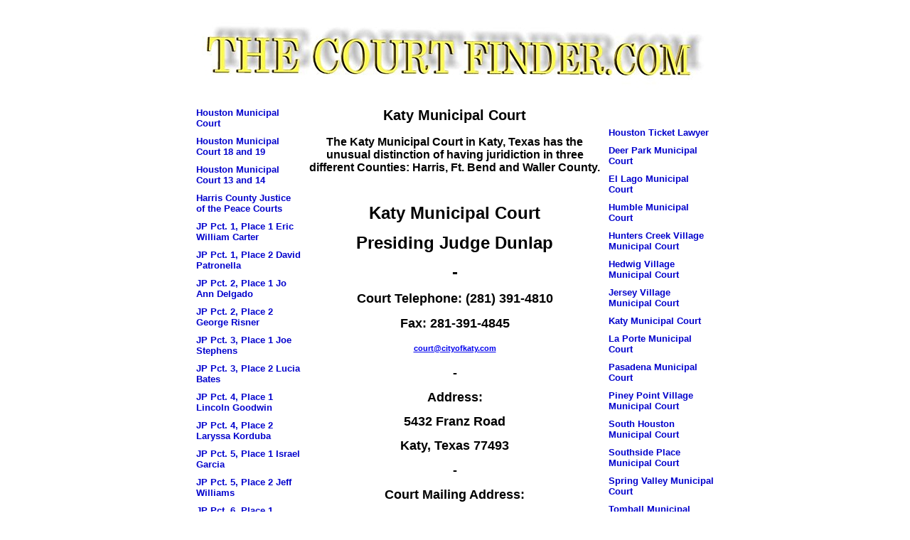

--- FILE ---
content_type: text/html
request_url: https://thecourtfinder.com/Katy-Municipal-Court.html
body_size: 2553
content:
<!DOCTYPE HTML PUBLIC "-//W3C//DTD HTML 4.01 Transitional//EN">
<html>
<head>
<title>The Court Finder - Katy Municipal Court</title>
<meta NAME="Keywords" Content="katy municipal Court, court, courts, katy, texas, municipal">
<meta NAME="Description" Content="Court information for the Katy Municipal Court. Shows the location, address and telephone number of the Katy Municipal Court in Katy, Texas.">
<META HTTP-EQUIV="Content-Type" CONTENT="text/html; charset=UTF-8">
<link type="text/css" rel="stylesheet" href="xsp_styles.css">
<link rel="canonical" href="http://www.thecourtfinder.com/Katy-Municipal-Court.html" /><script type="text/javascript">

  var _gaq = _gaq || [];
  _gaq.push(['_setAccount', 'UA-12172528-7']);
  _gaq.push(['_trackPageview']);

  (function() {
    var ga = document.createElement('script'); ga.type = 'text/javascript'; ga.async = true;
    ga.src = ('https:' == document.location.protocol ? 'https://ssl' : 'http://www') + '.google-analytics.com/ga.js';
    var s = document.getElementsByTagName('script')[0]; s.parentNode.insertBefore(ga, s);
  })();

</script>
</head>
<body>
<table class="XSP_OUTLINE" align="center" cellpadding="0" cellspacing="0" border="0">
<tr>
<td colspan="3" class="XSP_HEADER_PANEL"><img border=0 src="images/The Court Finder Logo 14.JPG" alt=""></td>
</tr>
<tr>
<td class="XSP_LEFT_PANEL_SPC" id="XSP_LEFT_PANEL_SPC">&nbsp;</td>
<td class="XSP_CENTER_PANEL" rowspan="2"><table class="XSP_CENTER_PANEL" cellpadding="0" cellspacing="0" border="0"><tr><td class="XSP_MAIN_PANEL"><h2 align="center"><font color="black">Katy Municipal Court</font></h2>

<p align="center"><font color="black"
      size="3"><strong>The Katy Municipal Court in Katy, Texas has the unusual distinction of having juridiction in
      three different Counties: Harris, Ft. Bend and Waller County.</strong></font></p>

<p class="bodytext"
   align="center"><font color="black">&nbsp;</font></p>

<p class="bodytext"
   align="center"><font color="black"
      size="5"><strong>Katy Municipal Court</strong></font></p>

<p class="bodytext"
   align="center"><font color="black"
      size="5"><strong>Presiding Judge Dunlap</strong></font></p>

<p class="bodytext"
   align="center"><strong><font color="black"
      size="5">-</font></strong></p>

<p class="bodytext"
   align="center"><font color="black"
      size="4"><strong>Court Telephone: (281) 391-4810</strong></font></p>

<p class="bodytext"
   align="center"><font color="black"
      size="4"><strong>Fax: 281-391-4845</strong></font></p>

<h5 align="center"><strong><a href="mailto:court@cityofkaty.com">court@cityofkaty.com</a></strong></h5>

<p class="bodytext"
   align="center"><font color="black"
      size="4"><strong>-</strong></font></p>

<p class="bodytext"
   align="center"><font color="black"
      size="4"><strong>Address:</strong></font></p>

<p class="bodytext"
   align="center"><font color="black"
      size="4"><strong>5432 Franz Road</strong></font></p>

<p class="bodytext"
   align="center"><font color="black"
      size="4"><strong>Katy, Texas 77493<br></strong></font></p>

<p class="bodytext"
   align="center"><font color="black"
      size="4"><strong>-</strong></font></p>

<p class="bodytext"
   align="center"><strong><font color="black"
      size="4">Court Mailing Address:</font></strong></p>

<p class="bodytext"
   align="center"><strong><font color="black"
      size="4">P.O. Box 617</font></strong></p>

<p class="bodytext"
   align="center"><strong><font color="black"
      size="4">Katy, Texas 77492</font></strong></p>

<p class="bodytext"
   align="center"><font color="black">&nbsp;</font></p>

<p class="bodytext"
   align="center"><strong><font color="black"
      size="4">DIRECTIONS TO THE KATY COURT</font></strong></p>

<p class="bodytext"
   align="center"><strong><font size="4">-</font></strong></p>

<p class="bodytext"
   align="center"><strong><font size="4">Katy, Texas Code of Ordinances:</font></strong></p>

<p class="bodytext"
   align="center"><a href="http://z2.franklinlegal.net/franklin/Z2Browser2.html?showset=katyset"><font size=
   "4"><span style=
   "FONT-SIZE: 10pt">http://z2.franklinlegal.net/franklin/Z2Browser2.html?showset=katyset</span></font></a></p>

<p>&nbsp;</p>
</td></tr></table></td>
<td class="XSP_RIGHT_PANEL_SPC" id="XSP_RIGHT_PANEL" rowspan="2"><div class="XSP_RIGHT_PANEL"><p>&nbsp;</p><table cellpadding="0" cellspacing="0" border="0">
<tr><td valign="top"><a class="NAVBAR_RIGHT"  href="Houston-Ticket-Lawyer.html">Houston Ticket Lawyer</a>

</td></tr><tr><td height="10"></td></tr>
<tr><td valign="top"><a class="NAVBAR_RIGHT"  href="Deer-Park-Municipal-Court.html">Deer Park Municipal Court</a>

</td></tr><tr><td height="10"></td></tr>
<tr><td valign="top"><a class="NAVBAR_RIGHT"  href="El-Lago-Municipal-Court.html">El Lago Municipal Court</a>

</td></tr><tr><td height="10"></td></tr>
<tr><td valign="top"><a class="NAVBAR_RIGHT"  href="Humble-Municipal-Court.html">Humble Municipal Court</a>

</td></tr><tr><td height="10"></td></tr>
<tr><td valign="top"><a class="NAVBAR_RIGHT"  href="Hunters-Creek-Village-Municipal-Court.html">Hunters Creek Village Municipal Court</a>

</td></tr><tr><td height="10"></td></tr>
<tr><td valign="top"><a class="NAVBAR_RIGHT"  href="Hedwig-Village-Municipal-Court.html">Hedwig Village Municipal Court</a>

</td></tr><tr><td height="10"></td></tr>
<tr><td valign="top"><a class="NAVBAR_RIGHT"  href="Jersey-Village-Municipal-Court.html">Jersey Village Municipal Court</a>

</td></tr><tr><td height="10"></td></tr>
<tr><td valign="top"><a class="NAVBAR_RIGHT"  href="Katy-Municipal-Court.html">Katy Municipal Court</a>

</td></tr><tr><td height="10"></td></tr>
<tr><td valign="top"><a class="NAVBAR_RIGHT"  href="La-Porte-Municipal-Court.html">La Porte Municipal Court</a>

</td></tr><tr><td height="10"></td></tr>
<tr><td valign="top"><a class="NAVBAR_RIGHT"  href="Pasadena-Municipal-Court.html">Pasadena Municipal Court</a>

</td></tr><tr><td height="10"></td></tr>
<tr><td valign="top"><a class="NAVBAR_RIGHT"  href="Piney-Point-Village-Municipal-Court.html">Piney Point Village Municipal Court</a>

</td></tr><tr><td height="10"></td></tr>
<tr><td valign="top"><a class="NAVBAR_RIGHT"  href="South-Houston-Municipal-Court.html">South Houston Municipal Court</a>

</td></tr><tr><td height="10"></td></tr>
<tr><td valign="top"><a class="NAVBAR_RIGHT"  href="Southside-Place-Municipal-Court.html">Southside Place Municipal Court</a>

</td></tr><tr><td height="10"></td></tr>
<tr><td valign="top"><a class="NAVBAR_RIGHT"  href="Spring-Valley-Municipal-Court.html">Spring Valley Municipal Court</a>

</td></tr><tr><td height="10"></td></tr>
<tr><td valign="top"><a class="NAVBAR_RIGHT"  href="Tomball-Municipal-Court.html">Tomball Municipal Court</a>

</td></tr><tr><td height="10"></td></tr>
<tr><td valign="top"><a class="NAVBAR_RIGHT"  href="West-University-Place-Municipal-Court.html">West University Place Municipal Court</a>

</td></tr><tr><td height="10"></td></tr>
<tr><td valign="top"><a class="NAVBAR_RIGHT"  href="Contact-Us.html">Contact Us</a>

</td></tr><tr><td height="10"></td></tr>
</table>



</div></td></tr>
<tr><td class="XSP_LEFT_PANEL_2" id="XSP_LEFT_PANEL" style="FONT-SIZE:1px;" height=1><div class="XSP_LEFT_PANEL"><table cellpadding="0" cellspacing="0" border="0">
<tr><td valign="top"><a class="NAVBAR_LEFT"  href="http://www.thecourtfinder.com/">Houston Municipal Court</a>

</td></tr><tr><td height="10"></td></tr>
<tr><td valign="top"><a class="NAVBAR_LEFT"  href="Houston-Municipal-Court-18-and-19.html">Houston Municipal Court 18 and 19</a>

</td></tr><tr><td height="10"></td></tr>
<tr><td valign="top"><a class="NAVBAR_LEFT"  href="Houston-Municipal-Court-13-and-14.html">Houston Municipal Court 13 and 14</a>

</td></tr><tr><td height="10"></td></tr>
<tr><td valign="top"><a class="NAVBAR_LEFT"  href="Harris-County-Justice-of-the-Peace-Courts.html">Harris County Justice of the Peace Courts</a>

</td></tr><tr><td height="10"></td></tr>
<tr><td valign="top"><a class="NAVBAR_LEFT"  href="Eric-William-Carter.html">JP Pct. 1, Place 1 Eric William Carter</a>
  
</td></tr><tr><td height="10"></td></tr>
<tr><td valign="top"><a class="NAVBAR_LEFT"  href="David-Patronella.html">JP Pct. 1, Place 2 David Patronella</a>
  
</td></tr><tr><td height="10"></td></tr>
<tr><td valign="top"><a class="NAVBAR_LEFT"  href="Jo-Ann-Delgado.html">JP Pct. 2, Place 1 Jo Ann Delgado</a>
  
</td></tr><tr><td height="10"></td></tr>
<tr><td valign="top"><a class="NAVBAR_LEFT"  href="George-Risner.html">JP Pct. 2, Place 2 George Risner</a>
  
</td></tr><tr><td height="10"></td></tr>
<tr><td valign="top"><a class="NAVBAR_LEFT"  href="Joe-Stephens.html">JP Pct. 3, Place 1 Joe Stephens</a>
  
</td></tr><tr><td height="10"></td></tr>
<tr><td valign="top"><a class="NAVBAR_LEFT"  href="Lucia-Bates.html">JP Pct. 3, Place 2 Lucia Bates</a>
  
</td></tr><tr><td height="10"></td></tr>
<tr><td valign="top"><a class="NAVBAR_LEFT"  href="Lincoln-Goodwin.html">JP Pct. 4, Place 1 Lincoln Goodwin</a>
  
</td></tr><tr><td height="10"></td></tr>
<tr><td valign="top"><a class="NAVBAR_LEFT"  href="Laryssa-Korduba.html">JP Pct. 4, Place 2 Laryssa Korduba</a>
  
</td></tr><tr><td height="10"></td></tr>
<tr><td valign="top"><a class="NAVBAR_LEFT"  href="Israel-Garcia.html">JP Pct. 5, Place 1 Israel Garcia</a>
  
</td></tr><tr><td height="10"></td></tr>
<tr><td valign="top"><a class="NAVBAR_LEFT"  href="Jeff-Williams.html">JP Pct. 5, Place 2 Jeff Williams</a>
  
</td></tr><tr><td height="10"></td></tr>
<tr><td valign="top"><a class="NAVBAR_LEFT"  href="Victor-Trevino.html">JP Pct. 6, Place 1 Victor Treviño III</a>
  
</td></tr><tr><td height="10"></td></tr>
<tr><td valign="top"><a class="NAVBAR_LEFT"  href="Angela-Rodriguez.html">JP Pct. 6, Place 2 Angela Rodriguez</a>
  
</td></tr><tr><td height="10"></td></tr>
<tr><td valign="top"><a class="NAVBAR_LEFT"  href="Wanda-Adams.html">JP Pct. 7, Place 1 Wanda Adams</a>
  
</td></tr><tr><td height="10"></td></tr>
  <tr><td valign="top"><a class="NAVBAR_LEFT"  href="Sharon-Burney.html">JP Pct. 7, Place 2 Sharon Burney</a>
    
</td></tr><tr><td height="10"></td></tr>
<tr><td valign="top"><a class="NAVBAR_LEFT"  href="Holly-Williamson.html">JP Pct. 8, Place 1 Holly Williamson</a>

</td></tr><tr><td height="10"></td></tr>
<tr><td valign="top"><a class="NAVBAR_LEFT"  href="Louie-Ditta.html">JP Pct. 8, Place 2 Louie Ditta</a>

</td></tr><tr><td height="10"></td></tr>
<tr><td valign="top"><a class="NAVBAR_LEFT"  href="Baytown-Municipal-Court.html">Baytown Municipal Court</a>

</td></tr><tr><td height="10"></td></tr>
<tr><td valign="top"><a class="NAVBAR_LEFT"  href="Bellaire-Municipal-Court.html">Bellaire Municipal Court</a>

</td></tr><tr><td height="10"></td></tr>
<tr><td valign="top"><a class="NAVBAR_LEFT"  href="Bunker-Hill-Village-Municipal-Court.html">Bunker Hill Village Municipal Court</a>

</td></tr><tr><td height="10"></td></tr>
<tr><td valign="top"><a class="NAVBAR_LEFT"  href="sitemap-page-order.html">Site Map</a>

</td></tr><tr><td height="10"></td></tr>
</table>



</div></td></tr>

<tr><td colspan="3" class="XSP_FOOTER_PANEL"><p align="center">TheCourtFinder.Com&nbsp;&nbsp; Copyright 2005-2021</p>
</td></tr></table>

<script language="javascript" type="text/javascript">
<!--
document.getElementById("XSP_LEFT_PANEL_SPC").innerHTML = document.getElementById("XSP_LEFT_PANEL").innerHTML;
document.getElementById("XSP_LEFT_PANEL").innerHTML = "&nbsp;";
//-->
</script>

</body>
</html>



--- FILE ---
content_type: text/css
request_url: https://thecourtfinder.com/xsp_styles.css
body_size: 7593
content:
BODY{MARGIN-LEFT: 0px;MARGIN-RIGHT: 0px;MARGIN-TOP: 0px;MARGIN-BOTTOM: 0px;BACKGROUND-COLOR: #FFFFFF;FONT-SIZE: 10pt; COLOR: #000000; FONT-FAMILY: Verdana, Sans-Serif;}
TABLE.XSP_OUTLINE{HEIGHT: 100%;WIDTH: 700px;}
TD.XSP_HEADER_PANEL{BACKGROUND-COLOR: #FFFFFF; WIDTH: 700px;HEIGHT: 1px;TEXT-ALIGN: center;}
TD.XSP_HEADER_PANEL TABLE{}
TD.XSP_LEFT_PANEL_SPC{VERTICAL-ALIGN: top;TEXT-ALIGN: left;WIDTH: 140px; BACKGROUND-COLOR: #FFFFFF;PADDING: 5px;}
TD.XSP_LEFT_PANEL, TD.XSP_LEFT_PANEL_2{VERTICAL-ALIGN: top;TEXT-ALIGN: left;HEIGHT: 1px; WIDTH: 140px; BACKGROUND-COLOR: #FFFFFF;PADDING: 0px;}
TD.XSP_LEFT_PANEL_2{background-position: bottom left;}
DIV.XSP_LEFT_PANEL{VERTICAL-ALIGN: top;TEXT-ALIGN: left;WIDTH: 100%; FONT-SIZE: 10pt; COLOR: #0000CD; FONT-FAMILY: Verdana, Sans-Serif; PADDING: 0px;}
DIV.XSP_LEFT_PANEL table{FONT-SIZE: 10pt; COLOR: #0000CD; FONT-FAMILY: Verdana, Sans-Serif;}
TD.XSP_CENTER_PANEL{VERTICAL-ALIGN: top;WIDTH: 400px; BACKGROUND-COLOR: #FFFFFF;}
TD.XSP_CENTER_PANEL_NR{VERTICAL-ALIGN: top;WIDTH: 550px; BACKGROUND-COLOR: #FFFFFF;}
TABLE.XSP_CENTER_PANEL{HEIGHT: 100%;WIDTH: 100%;}

TD.XSP_MAIN_PANEL{VERTICAL-ALIGN: top;TEXT-ALIGN: left;WIDTH: 100%;FONT-SIZE: 10pt; COLOR: #000000; FONT-FAMILY: Verdana, Sans-Serif;PADDING: 5px;}
TD.XSP_MAIN_PANEL TABLE{FONT-SIZE: 10pt; COLOR: #000000; FONT-FAMILY: Verdana, Sans-Serif;}
TD.XSP_MAIN_PANEL_FOOTER{VERTICAL-ALIGN: top;TEXT-ALIGN: left;HEIGHT: 20px; BACKGROUND-COLOR: #FFFFFF; WIDTH: 100%; FONT-SIZE: 8pt; COLOR: #000000; FONT-FAMILY: Verdana, Sans-Serif;PADDING: 5px 5px;}
TD.XSP_MAIN_PANEL_FOOTER TABLE{FONT-SIZE: 8pt; COLOR: #000000; FONT-FAMILY: Verdana, Sans-Serif;}
TD.XSP_MAIN_PANEL_HEADER{VERTICAL-ALIGN: top;TEXT-ALIGN: left;HEIGHT: 30px; BACKGROUND-COLOR: #FFFFFF; WIDTH: 100%; FONT-SIZE: 8pt; COLOR: #000000; FONT-FAMILY: Verdana, Sans-Serif;PADDING: 5px 5px;}
TD.XSP_MAIN_PANEL_HEADER TABLE{FONT-SIZE: 8pt; COLOR: #000000; FONT-FAMILY: Verdana, Sans-Serif;}
TD.XSP_INFO_BAR{VERTICAL-ALIGN: top;HEIGHT: 30px; BACKGROUND-COLOR: #FFFFFF;FONT-SIZE: 8pt; COLOR: #000000; FONT-FAMILY: Verdana, Sans-Serif;PADDING: 5px;}
TD.XSP_INFO_BAR TABLE{FONT-SIZE: 8pt; COLOR: #000000; FONT-FAMILY: Verdana, Sans-Serif;}
TD.XSP_RIGHT_PANEL_SPC{VERTICAL-ALIGN: top;TEXT-ALIGN: left;WIDTH: 140px; BACKGROUND-COLOR: #FFFFFF;PADDING: 5px;}
TD.XSP_RIGHT_PANEL{VERTICAL-ALIGN: top;TEXT-ALIGN: left;HEIGHT: 1px; WIDTH: 140px; BACKGROUND-COLOR: #FFFFFF;PADDING: 0px;}
DIV.XSP_RIGHT_PANEL{VERTICAL-ALIGN: top;TEXT-ALIGN: left;WIDTH: 100%; FONT-SIZE: 10pt; COLOR: #0000CD; FONT-FAMILY: Verdana, Sans-Serif; PADDING: 0px;}
DIV.XSP_RIGHT_PANEL TABLE{FONT-SIZE: 10pt; COLOR: #0000CD; FONT-FAMILY: Verdana, Sans-Serif;}
TD.XSP_FOOTER_PANEL{VERTICAL-ALIGN: top;TEXT-ALIGN: left;HEIGHT: 20px; WIDTH: 700px; FONT-SIZE: 8pt; COLOR: #000000; FONT-FAMILY: Verdana, Sans-Serif; PADDING: 5px;BACKGROUND-COLOR: #FFFFFF;}

TD.XSP_FOOTER_PANEL TABLE{FONT-SIZE: 8pt; COLOR: #000000; FONT-FAMILY: Verdana, Sans-Serif; }

TD.NAVBAR_LEFT { font-size: 10pt; color: #0000CD; font-family: verdana; font-weight: normal; text-decoration: none; }
A.NAVBAR_LEFT { font-size: 10pt; color: #0000CD; font-family: Verdana, Sans-Serif; font-weight: bold; text-decoration: none; }
A.NAVBAR_LEFT:visited { color:#0000CD; }
A.NAVBAR_LEFT:hover { color:#0000CD }
TD.NAVBAR_RIGHT { font-size: 10pt; color: #0000CD; font-family: verdana; font-weight: normal; text-decoration: none; }
A.NAVBAR_RIGHT { font-size: 10pt; color: #0000CD; font-family: Verdana, Sans-Serif; font-weight: bold; text-decoration: none; }
A.NAVBAR_RIGHT:visited { color:#0000CD; }
A.NAVBAR_RIGHT:hover { color:#0000CD }
DIV.BREADCRUMB { font-size: 10pt; color: #000000; font-family: Verdana, Sans-Serif; font-weight: normal; text-decoration: none; }
A.BREADCRUMB { font-size: 10pt; color: #000000; font-family: Verdana, Sans-Serif; font-weight: normal; text-decoration: underline; }
A.BREADCRUMB:visited { color:#000000; }
A.BREADCRUMB:hover { color:#000000 }

.border2abfdb70-ce23-4bc3-a173-40c9caccc843 { background-color: White; width: 200px; border: solid 1px Black}
.cell12abfdb70-ce23-4bc3-a173-40c9caccc843 { padding: 0px 5px 5px 5px; width:100% }
.cell22abfdb70-ce23-4bc3-a173-40c9caccc843 { padding: 0px 5px 5px 0px}
.label2abfdb70-ce23-4bc3-a173-40c9caccc843{FONT-WEIGHT:bold; FONT-SIZE: 12pt; COLOR: Black; FONT-STYLE: normal; FONT-FAMILY: Verdana; TEXT-DECORATION: none; TEXT-ALIGN: Left; }

.input2abfdb70-ce23-4bc3-a173-40c9caccc843 { border: solid 1px Black; width:100% }
.button2abfdb70-ce23-4bc3-a173-40c9caccc843 { background-color: Silver; border: solid 1px Black; color: Black; font-family: Arial; font-size: 12pt; font-weight: normal; font-style: normal; text-decoration: none }
.head2abfdb70-ce23-4bc3-a173-40c9caccc843{FONT-WEIGHT:bold; FONT-SIZE: 12pt; COLOR: Black; FONT-STYLE: normal; FONT-FAMILY: Verdana; TEXT-DECORATION: none; TEXT-ALIGN: left; }
div.result2abfdb70-ce23-4bc3-a173-40c9caccc843 { margin-top:0px; }
div.resultspage2abfdb70-ce23-4bc3-a173-40c9caccc843 { overflow:hidden; }
.result2abfdb70-ce23-4bc3-a173-40c9caccc843{FONT-WEIGHT:bold; FONT-SIZE: 12pt; COLOR: Blue; FONT-STYLE: normal; FONT-FAMILY: Verdana; TEXT-DECORATION: none; TEXT-ALIGN: left; }
.result2abfdb70-ce23-4bc3-a173-40c9caccc843:hover{FONT-WEIGHT:bold; FONT-SIZE: 12pt; COLOR: Green; FONT-STYLE: normal; FONT-FAMILY: Verdana; TEXT-DECORATION: none; TEXT-ALIGN: left; }
.desc2abfdb70-ce23-4bc3-a173-40c9caccc843{FONT-WEIGHT:normal; FONT-SIZE: 10pt; COLOR: Black; FONT-STYLE: normal; FONT-FAMILY: Verdana; TEXT-DECORATION: none; TEXT-ALIGN: left; }
.url2abfdb70-ce23-4bc3-a173-40c9caccc843{FONT-WEIGHT:normal; FONT-SIZE: 9pt; COLOR: Green; FONT-STYLE: normal; FONT-FAMILY: Verdana; TEXT-DECORATION: none; TEXT-ALIGN: left; MARGIN-BOTTOM: 0px}
.page2abfdb70-ce23-4bc3-a173-40c9caccc843{FONT-WEIGHT:normal; FONT-SIZE: 10pt; COLOR: Black; FONT-STYLE: normal; FONT-FAMILY: Verdana; TEXT-DECORATION: none; TEXT-ALIGN: left; }
.page2abfdb70-ce23-4bc3-a173-40c9caccc843 a{FONT-WEIGHT:normal; FONT-SIZE: 10pt; COLOR: Green; FONT-STYLE: normal; FONT-FAMILY: Verdana; TEXT-DECORATION: none; TEXT-ALIGN: left; }
.page2abfdb70-ce23-4bc3-a173-40c9caccc843 a:hover{FONT-WEIGHT:normal; FONT-SIZE: 10pt; COLOR: Red; FONT-STYLE: normal; FONT-FAMILY: Verdana; TEXT-DECORATION: none; TEXT-ALIGN: left; }

.ulxsptagcloud { 
list-style-type:none;
padding:0px;
margin:0px;
text-align:center;
}
.ulxsptagcloud a { 
font-family:verdana;
color:blue;
text-decoration:none;
}
.ulxsptagcloud a:hover { 
font-family:verdana;
text-decoration:underline;
}
.ulxsptagcloud li { 
display:inline;
margin-left:1px;
margin-right:1px;
}

.ulxsptaglinks { 
list-style-type:none;
padding-left:0px;
margin-left:0px;
padding-right:0px;
margin-right:0px;
}
.ulxsptaglinks a{ 
}
.ulxsptaglinks .tagcloudtitle{ 
}
.ulxsptaglinks .tagcloudtitle a{ 
color:blue;
font-family:verdana;
font-size:12pt;
}
.ulxsptaglinks .tagclouddesc{ 
font-size:10pt;
color:black;
font-family:verdana;
}
.ulxsptaglinks .tagcloudurl{ 
font-size:10pt;
color:green;
font-family:verdana;
}
.spanxsptaglist { 
font-size:10pt;
font-family:Verdana;
}
.spanxsptaglist a{ 
font-size:10pt;
font-family:Verdana;
}

a.class1:link {font-family:Verdana; font-size:10pt;color:blue;text-decoration:underline;}
a.class1:visited {font-family:Verdana; font-size:10pt;color:blue;text-decoration:underline;}
a.class1:hover {font-family:Verdana; font-size:10pt;color:blue;text-decoration:underline;}
li.class1 {display:list-item; color:black; margin-bottom:5}
div.class1 {font-family:Verdana; font-size:10pt;color:black;text-decoration:none;}

